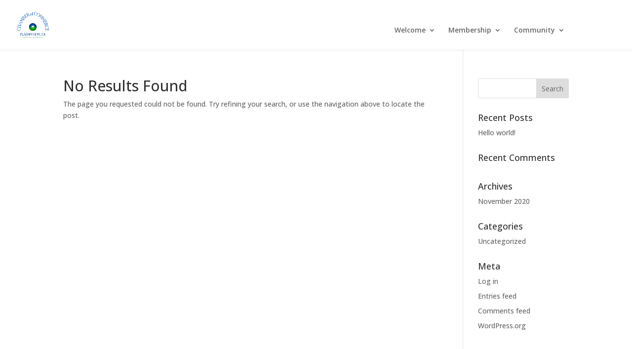

--- FILE ---
content_type: text/javascript
request_url: https://www.plainviewtexaschamber.com/wp-content/plugins/cm-business-directory-pro/frontend/assets/js/cmbd-filter-by-ajax.js?ver=6.8.3
body_size: 1271
content:
(function ($) {

    function updateMap(routes) {
        $(document).trigger('cm-map-location.reinit-the-map', [routes]);
    }
	
	function showFilterSpinner(contextWrapper) {
        let businesssList = contextWrapper.find('.filter-submitt-container');
        if (!businesssList.find('.fspinner').length) {
            let fspinner = $('<img class="fspinner" src="' + window.CMBD_ajax_filter.assets.img + 'spinner.gif">');
            businesssList.append(fspinner);
        }
    }

	function removeFilterSpinner(contextWrapper) {
		let businesssList = contextWrapper.find('.filter-submitt-container');
        if (businesssList.find('.fspinner').length) {
			businesssList.find('.fspinner').remove();
		}
	}

    function showSpinner(contextWrapper) {
        let businesssList = contextWrapper.find('.cmbd-business');
        if (!businesssList.find('.spinner').length) {
            let spinner = $('<img class="spinner" src="' + window.CMBD_ajax_filter.assets.img + 'spinner.gif">');
            businesssList.append(spinner);
            businesssList.addClass('loading');
        }
    }

    function extractRoutes(html) {
        let routesCollectionJq = $(html).find('.js-cm-routes-collection');
        let routes = [];
        if (routesCollectionJq.length) {
            routes = routesCollectionJq.data('routes');
        }
        return routes;
    }

    function documentReadyHandler() {
        let filterByTaxonomy = $('.filter_by_taxonomies');
        if (filterByTaxonomy.length) {

            function updateBusinessFilterContent(contextlement, params) {

                params = params || {};

                let wrapper = contextlement.closest('.use-taxonomy-filter');

                let businessFound = wrapper.find('.cmbd-module-found-posts');
                let businesssList = wrapper.find('.cmbd-business');
                let paginationSelect = '.cmbd-module-pagination.taxonomy-filter-pagination';
                let pagination = wrapper.find(paginationSelect);
                let paginationBottomSelect = '.cmbd-module-pagination-bottom';
                let paginationBottom = wrapper.find(paginationBottomSelect);
				
				showFilterSpinner(wrapper);
                showSpinner(wrapper);

                let pageUrl = location.protocol + '//' + location.host + location.pathname;

                let url = '';
                if (params.url !== undefined && params.url.length) {
                    url = '?' + params.url;
                }

                history.pushState(null, window.title, url);

                // data
                $.get(pageUrl, params.url, function (html) {

                    businessFound.replaceWith($(html).find('.cmbd-module-found-posts'));
                    businesssList.replaceWith($(html).find('.cmbd-business'));

                    if (!$(html).find('.with-pagination .cmbd-module-pagination').length) {
                        pagination.remove();
                        paginationBottom.remove();
                    }

                    if (pagination.length) {
                        pagination.html($(html).find(paginationSelect).html());
                    }

                    if (paginationBottom.length) {
                        paginationBottom.html($(html).find(paginationBottomSelect).html());
                    } else {
                        $(html).find(paginationBottomSelect).insertAfter('.cmbd-module-pagination_place-bottom');
                    }

                    if (params.updateMap !== undefined && params.updateMap) {
                        updateMap(extractRoutes(html));
                    }

					removeFilterSpinner(wrapper);

                }, 'html');
            }

            let wrapper = filterByTaxonomy.closest('.use-taxonomy-filter');
            let form = wrapper.find('.filter_by_taxonomies').find('form');

            form.on('submit', function (e) {
                e.preventDefault();

                let currentForm = $(this);

                updateBusinessFilterContent(currentForm, {
                    url: currentForm.serialize(),
                    updateMap: true,
                });

                return false;
            });

            $(document).on('click', '.cmbd-module-pagination-bottom a, .cmbd-module-pagination a', function (e) {
                e.preventDefault();

                let url_arr = $(this).attr('href').split('?');

                if (url_arr.length === 2) {
                    updateBusinessFilterContent($(this), {
                        url: url_arr[1],
                        updateMap: true
                    });
                } else {
                    updateBusinessFilterContent($(this), {updateMap: true});
                }

                return false;
            });

            let placeForMap = $('.cmbd-place_for_google_map');
            if (placeForMap.length) {
                $('.cmloc-map-shortcode').appendTo(placeForMap);
            }

        }

    }

    $(document).ready(documentReadyHandler);

})(jQuery);